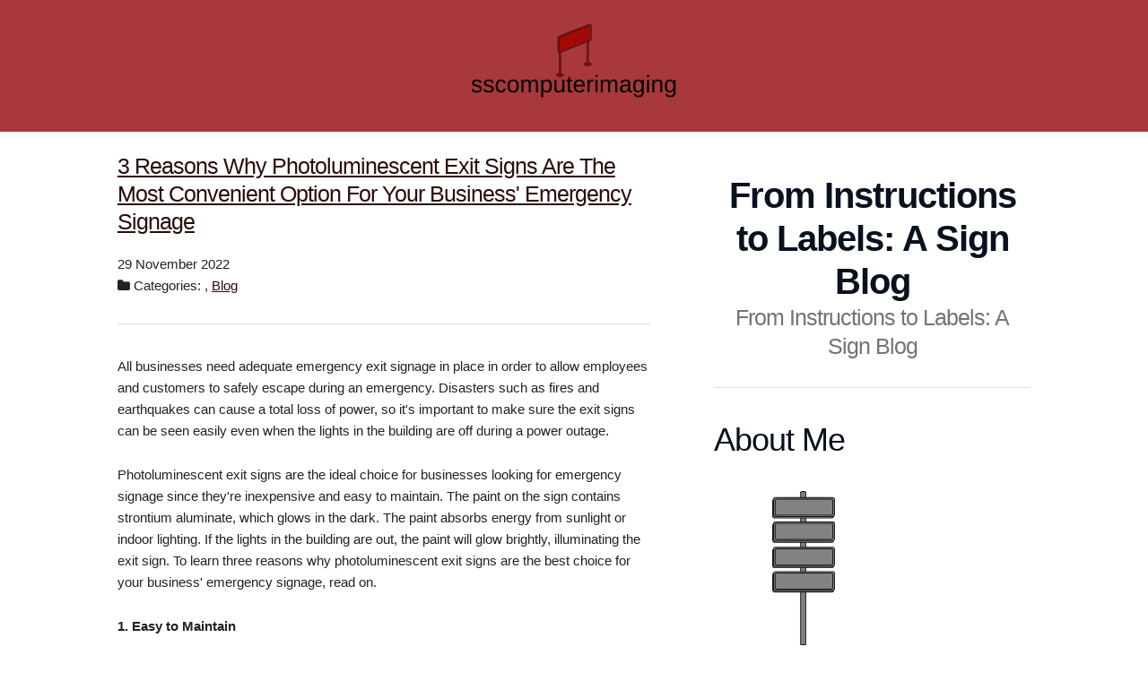

--- FILE ---
content_type: text/html
request_url: http://sscomputerimaging.com/2022/11/29/3-reasons-why-photoluminescent-exit-signs-are-the-most-convenient-option-for-your-business-emergency-signage/
body_size: 4788
content:
<!DOCTYPE html>
<html>
<head>
    <meta charset="utf-8">
<meta name="viewport" content="width=device-width, initial-scale=1.0, maximum-scale=1">
<link rel="icon" type="image/ico" href="/images/favicon.ico" sizes="16x16">
<link rel="stylesheet" href="//maxcdn.bootstrapcdn.com/font-awesome/4.5.0/css/font-awesome.min.css">


<meta name="description" content="If you find signs as fascinating as we do, we think you&#39;re going to like this blog. Join us to discuss a full spectrum of sign-related topics.">
 
<meta name="keywords" content="">
<link href="" rel="alternate" type="application/rss+xml" title="From Instructions to Labels: A Sign Blog" />
    <meta property="og:url" content="http://sscomputerimaging.com/2022/11/29/3-reasons-why-photoluminescent-exit-signs-are-the-most-convenient-option-for-your-business-emergency-signage/"> 


<meta property="og:image" content="http://sscomputerimaging.com/images/lo.png">


<meta property='og:title' content="3 Reasons Why Photoluminescent Exit Signs Are The Most Convenient Option For Your Business&#39; Emergency Signage - From Instructions to Labels: A Sign Blog">
<meta property="og:type" content="article">

    <title>3 Reasons Why Photoluminescent Exit Signs Are The Most Convenient Option For Your Business&#39; Emergency Signage - From Instructions to Labels: A Sign Blog</title>

    <link rel="stylesheet" href="/css/normalize.css">
    <link rel="stylesheet" href="/css/skeleton.css">
    <link rel="stylesheet" href="/css/custom.css">
    

    <script async src="https://cdnjs.cloudflare.com/ajax/libs/lunr.js/0.7.2/lunr.min.js"></script>
    <script src="/js/search.js"> </script>

    
</head>
<body>
    <div class="hero">
        <div class="container">
            <div class="row">
                <div class="twelve columns">
                    <a href="http://sscomputerimaging.com">
                        <img class="logo" src="/images/lo.png" alt="From Instructions to Labels: A Sign Blog">
                    </a>
                </div>
            </div>
        </div>
    </div>
    <div class="row content-body">
        <div class="one column">&nbsp;</div>
        <div class="six columns main-content">
            
<article class="post">
    <header>
        <h2 class="title"><a href="http://sscomputerimaging.com/2022/11/29/3-reasons-why-photoluminescent-exit-signs-are-the-most-convenient-option-for-your-business-emergency-signage/">3 Reasons Why Photoluminescent Exit Signs Are The Most Convenient Option For Your Business&#39; Emergency Signage</a></h2>
        <p class="meta">
            
    29 November 2022




            
                <br />
                <i class="fa fa-folder"></i>&nbsp;Categories: <a href="/categories//" rel="category tag"></a>, <a href="/categories/blog/" rel="category tag">Blog</a>
                
                
        </p>
    </header>
    <hr/>
    <p>All businesses need adequate emergency exit signage in place in order to allow employees and customers to safely escape during an emergency. Disasters such as fires and earthquakes can cause a total loss of power, so it's important to make sure the exit signs can be seen easily even when the lights in the building are off during a power outage.</p>

<p>Photoluminescent exit signs are the ideal choice for businesses looking for emergency signage since they're inexpensive and easy to maintain. The paint on the sign contains strontium aluminate, which glows in the dark. The paint absorbs energy from sunlight or indoor lighting. If the lights in the building are out, the paint will glow brightly, illuminating the exit sign. To learn three reasons why photoluminescent exit signs are the best choice for your business' emergency signage, read on.</p>

<p><strong>1. Easy to Maintain</strong></p>

<p>One of the biggest reasons why photoluminescent exit signs are the ideal choice for a business is that they're easy to maintain. Battery-powered exit signs require periodic testing to make sure that they still work when the power's out. Exit signs are often in locations that are difficult for your maintenance staff to reach, which makes testing the batteries inconvenient. Photoluminescent exit signs have no electronic components and don't require batteries in order to function, which makes them more reliable and eliminates the need for periodic testing.</p>

<p><strong>2. Safe for Landfills, Allowing Convenient Disposal</strong></p>

<p>A popular alternative to photoluminescent exit signs are exit signs that are powered by tritium. Tritium is a radioactive substance that glows naturally. Like photoluminescent exit signs, exit signs that contain tritium will glow without the need to connect them to a power source.</p>

<p>Tritium becomes less bright over time, and you'll eventually need to replace the exit sign when it's no longer bright enough to be seen in the darkness. Since tritium is a radioactive substance, you can't put it in a regular landfill. It needs to be disposed of by a hazardous waste service with special certification in handling radioactive materials. The need to hire an outside service to replace tritium-containing exit signs increases their overall ownership costs.</p>

<p>Photoluminescent exit signs, on the other hand, are perfectly safe for landfills and can be discarded alongside your normal trash if you need to replace them.</p>

<p><strong>3. Require No Electrical Connection</strong></p>

<p>Battery-powered exit signs need to be connected to the electrical wiring in your building, which makes them expensive to install. They need electricity to keep their batteries fully charged. While battery-powered exit signs don't use much electricity overall, the costs can add up over the course of several years. Photoluminescent exit signs don't need to be connected to electricity, which saves money on installation and energy costs.</p>

<p>Overall, photoluminescent exit signs are the superior choice for emergency signage because they're easy to maintain and install. You don't have to worry about electrical wiring or potentially disposing of radioactive waste. If your business needs emergency signage to ensure the safety of your employees and customers during an emergency, photoluminescent exit signs are by far the most convenient option. For more information about <a href="https://nightbrightusa.com" target="_blank">photoluminescent exit signs</a>, reach out to a local supplier.</p>

    <script type="application/ld+json">
    {
        "@context": "http://schema.org", 
        "@type": "BlogPosting",
        "headline": "3 Reasons Why Photoluminescent Exit Signs Are The Most Convenient Option For Your Business\x27 Emergency Signage",
        "genre": "",
        
        "wordcount": "528",
        "publisher": {
            "@type": "Organization",
            "name": "From Instructions to Labels: A Sign Blog",
            "logo": "http:\/\/sscomputerimaging.com\/images\/lo.png"
        },
        "image": "http:\/\/sscomputerimaging.com\/images\/lo.png",
        "url": "http:\/\/sscomputerimaging.com\/2022\/11\/29\/3-reasons-why-photoluminescent-exit-signs-are-the-most-convenient-option-for-your-business-emergency-signage\/",
        "datePublished": "2022-11-29 13:57:26 \x2b0000",
        "dateCreated": "2022-11-29 13:57:26 \x2b0000",
        "dateModified": "2022-11-29 13:57:26 \x2b0000",
        "description": "",
        "articleBody": "All businesses need adequate emergency exit signage in place in order to allow employees and customers to safely escape during an emergency. Disasters such as fires and earthquakes can cause a total loss of power, so it\x27s important to make sure the exit signs can be seen easily even when the lights in the building are off during a power outage.\nPhotoluminescent exit signs are the ideal choice for businesses looking for emergency signage since they\x27re inexpensive and easy to maintain. The paint on the sign contains strontium aluminate, which glows in the dark. The paint absorbs energy from sunlight or indoor lighting. If the lights in the building are out, the paint will glow brightly, illuminating the exit sign. To learn three reasons why photoluminescent exit signs are the best choice for your business\x27 emergency signage, read on.\n1. Easy to Maintain\nOne of the biggest reasons why photoluminescent exit signs are the ideal choice for a business is that they\x27re easy to maintain. Battery-powered exit signs require periodic testing to make sure that they still work when the power\x27s out. Exit signs are often in locations that are difficult for your maintenance staff to reach, which makes testing the batteries inconvenient. Photoluminescent exit signs have no electronic components and don\x27t require batteries in order to function, which makes them more reliable and eliminates the need for periodic testing.\n2. Safe for Landfills, Allowing Convenient Disposal\nA popular alternative to photoluminescent exit signs are exit signs that are powered by tritium. Tritium is a radioactive substance that glows naturally. Like photoluminescent exit signs, exit signs that contain tritium will glow without the need to connect them to a power source.\nTritium becomes less bright over time, and you\x27ll eventually need to replace the exit sign when it\x27s no longer bright enough to be seen in the darkness. Since tritium is a radioactive substance, you can\x27t put it in a regular landfill. It needs to be disposed of by a hazardous waste service with special certification in handling radioactive materials. The need to hire an outside service to replace tritium-containing exit signs increases their overall ownership costs.\nPhotoluminescent exit signs, on the other hand, are perfectly safe for landfills and can be discarded alongside your normal trash if you need to replace them.\n3. Require No Electrical Connection\nBattery-powered exit signs need to be connected to the electrical wiring in your building, which makes them expensive to install. They need electricity to keep their batteries fully charged. While battery-powered exit signs don\x27t use much electricity overall, the costs can add up over the course of several years. Photoluminescent exit signs don\x27t need to be connected to electricity, which saves money on installation and energy costs.\nOverall, photoluminescent exit signs are the superior choice for emergency signage because they\x27re easy to maintain and install. You don\x27t have to worry about electrical wiring or potentially disposing of radioactive waste. If your business needs emergency signage to ensure the safety of your employees and customers during an emergency, photoluminescent exit signs are by far the most convenient option. For more information about photoluminescent exit signs, reach out to a local supplier.",
        "author": {
            "@type": "Person",
            "name": "Mathew Richardson"
        }
    }
</script>
    <hr />
    <strong> Share </strong>&nbsp;
<div>
    <a href="https://www.facebook.com/sharer.php?src=bm&u=http%3a%2f%2fsscomputerimaging.com%2f2022%2f11%2f29%2f3-reasons-why-photoluminescent-exit-signs-are-the-most-convenient-option-for-your-business-emergency-signage%2f&t=3%20Reasons%20Why%20Photoluminescent%20Exit%20Signs%20Are%20The%20Most%20Convenient%20Option%20For%20Your%20Business%27%20Emergency%20Signage" onclick="window.open(this.href, 'PCwindow', 'width=550, height=250, menubar=no, toolbar=no, scrollbars=yes'); return false;"><i class="fa fa-facebook-square fa-2x"></i></a>
    <a href="https://twitter.com/intent/tweet?url=http%3a%2f%2fsscomputerimaging.com%2f2022%2f11%2f29%2f3-reasons-why-photoluminescent-exit-signs-are-the-most-convenient-option-for-your-business-emergency-signage%2f&text=3%20Reasons%20Why%20Photoluminescent%20Exit%20Signs%20Are%20The%20Most%20Convenient%20Option%20For%20Your%20Business%27%20Emergency%20Signage&tw_p=tweetbutton" onclick="window.open(this.href, 'PCwindow', 'width=550, height=250, menubar=no, toolbar=no, scrollbars=yes'); return false;"><i class="fa fa-twitter-square fa-2x"></i></a>
    <a href="https://plus.google.com/share?url=http%3a%2f%2fsscomputerimaging.com%2f2022%2f11%2f29%2f3-reasons-why-photoluminescent-exit-signs-are-the-most-convenient-option-for-your-business-emergency-signage%2f" onclick="window.open(this.href, 'PCwindow', 'width=550, height=250, menubar=no, toolbar=no, scrollbars=yes'); return false;"><i class="fa fa-google-plus-square fa-2x"></i></a>
    <a href="https://www.linkedin.com/shareArticle?mini=true&url=http%3a%2f%2fsscomputerimaging.com%2f2022%2f11%2f29%2f3-reasons-why-photoluminescent-exit-signs-are-the-most-convenient-option-for-your-business-emergency-signage%2f&title=3%20Reasons%20Why%20Photoluminescent%20Exit%20Signs%20Are%20The%20Most%20Convenient%20Option%20For%20Your%20Business%27%20Emergency%20Signage" onclick="window.open(this.href, 'PCwindow', 'width=550, height=250, menubar=no, toolbar=no, scrollbars=yes'); return false;"><i class="fa fa-linkedin-square fa-2x"></i></a>
</div>

</article>

        </div>
        <div class="one column">&nbsp;</div>
        <div class="four columns sidebar">
            <div class="row">
                <div class="twelve columns">
                    <h1 class="site-title">From Instructions to Labels: A Sign Blog</h1>
                    <h3 class="sub-title">From Instructions to Labels: A Sign Blog</h3>
                    <hr>
                </div>
            </div>
            <div class="row">
                <div class="twelve columns">
                    

    
    <div class="row">
    <div class="twelve columns">
        <h3>About Me</h3>
        <div class="text-center">
            <img class="img-thumbnail" alt="From Instructions to Labels: A Sign Blog" src="/images/av.png">
        </div>
        <p>
            When it really comes down to it, most signs serve one of two purposes. They either give people instructions, or they serve as labels. The speed limit sign on your street is an instructional sign. It tells people how fast they are are allowed to go. Stop signs are also instructional signs, as are signs that things like &#34;don&#39;t open this fridge.&#34; The sign outside your office door, on the other hand, is a label sign. It designates the office as your space and informs others of that fact. 
If you find signs as fascinating as we do, we think you&#39;re going to like this blog. We discuss all sorts of sign-related topics, from color schemes to how to hang a sign. 
        </p>
    </div>
</div>

    
    <form action="http://sscomputerimaging.com/search/" method="GET">
    <div class="row">
        <div class="twelve columns">
            <input type="text" class="u-full-width" name="q">
        </div>
    </div>
    <div class="row">
        <div class="twelve columns u-cf">
            <button class="button-primary u-pull-left">Search</button>
        </div>
    </div>
</form>

    
    <div class="row">
    <div class="twelve columns">
        <h3>Categories</h3>
        <ul class="menu vertical">
            
            
                
                <li ><a href="/categories//"></a></li>
            
                
                <li ><a href="/categories/blog/">blog</a></li>
            
        </ul>
    </div>
</div>


    
    <div class="row">
    <div class="twelve columns">
        <h3>Latest Posts</h3>
         
            
            <div class="card">
                <div class="card-title"><a href="http://sscomputerimaging.com/2024/11/11/the-importance-of-digital-sign-maintenance-for-businesses/">The Importance of Digital Sign Maintenance for Businesses</a></div>
                <small>
    11 November 2024



</small>
                <p>
                    In today’s increasingly digital world, businesses  <small>&hellip;</small>
                </p>
                <a href='http://sscomputerimaging.com/2024/11/11/the-importance-of-digital-sign-maintenance-for-businesses/'>Read More&nbsp;<i class="fa fa-arrow-right"></i></a>
            </div>
             
         
            
            <div class="card">
                <div class="card-title"><a href="http://sscomputerimaging.com/2024/06/28/five-instances-when-a-channel-letter-sign-can-benefit-your-business/">Five Instances When a Channel Letter Sign Can Benefit Your Business</a></div>
                <small>
    28 June 2024



</small>
                <p>
                    In the increasingly competitive world of business, <small>&hellip;</small>
                </p>
                <a href='http://sscomputerimaging.com/2024/06/28/five-instances-when-a-channel-letter-sign-can-benefit-your-business/'>Read More&nbsp;<i class="fa fa-arrow-right"></i></a>
            </div>
             
         
            
            <div class="card">
                <div class="card-title"><a href="http://sscomputerimaging.com/2024/01/22/signs-that-you-need-to-install-new-signage-for-your-business/">Signs That You Need to Install New Signage for Your Business</a></div>
                <small>
    22 January 2024



</small>
                <p>
                    Your business signs are essential components of yo <small>&hellip;</small>
                </p>
                <a href='http://sscomputerimaging.com/2024/01/22/signs-that-you-need-to-install-new-signage-for-your-business/'>Read More&nbsp;<i class="fa fa-arrow-right"></i></a>
            </div>
             
         
            
            <div class="card">
                <div class="card-title"><a href="http://sscomputerimaging.com/2023/11/22/the-benefits-of-using-signs-for-your-business/">The Benefits of Using Signs for Your Business</a></div>
                <small>
    22 November 2023



</small>
                <p>
                    In today&#39;s competitive commercial environment, bus <small>&hellip;</small>
                </p>
                <a href='http://sscomputerimaging.com/2023/11/22/the-benefits-of-using-signs-for-your-business/'>Read More&nbsp;<i class="fa fa-arrow-right"></i></a>
            </div>
             
         
            
            <div class="card">
                <div class="card-title"><a href="http://sscomputerimaging.com/2023/10/31/creating-lasting-impressions-the-power-of-custom-made-signs-for-your-business/">Creating Lasting Impressions: The Power of Custom-Made Signs for Your Business</a></div>
                <small>
    31 October 2023



</small>
                <p>
                    First impressions are crucial in the world of busi <small>&hellip;</small>
                </p>
                <a href='http://sscomputerimaging.com/2023/10/31/creating-lasting-impressions-the-power-of-custom-made-signs-for-your-business/'>Read More&nbsp;<i class="fa fa-arrow-right"></i></a>
            </div>
             
        
    </div>
</div>

                </div>
            </div>
        </div>
    </div>
<script defer src="https://static.cloudflareinsights.com/beacon.min.js/vcd15cbe7772f49c399c6a5babf22c1241717689176015" integrity="sha512-ZpsOmlRQV6y907TI0dKBHq9Md29nnaEIPlkf84rnaERnq6zvWvPUqr2ft8M1aS28oN72PdrCzSjY4U6VaAw1EQ==" data-cf-beacon='{"version":"2024.11.0","token":"41e878048aed4f9e8e9ce74f68b1d228","r":1,"server_timing":{"name":{"cfCacheStatus":true,"cfEdge":true,"cfExtPri":true,"cfL4":true,"cfOrigin":true,"cfSpeedBrain":true},"location_startswith":null}}' crossorigin="anonymous"></script>
</body>
</html>